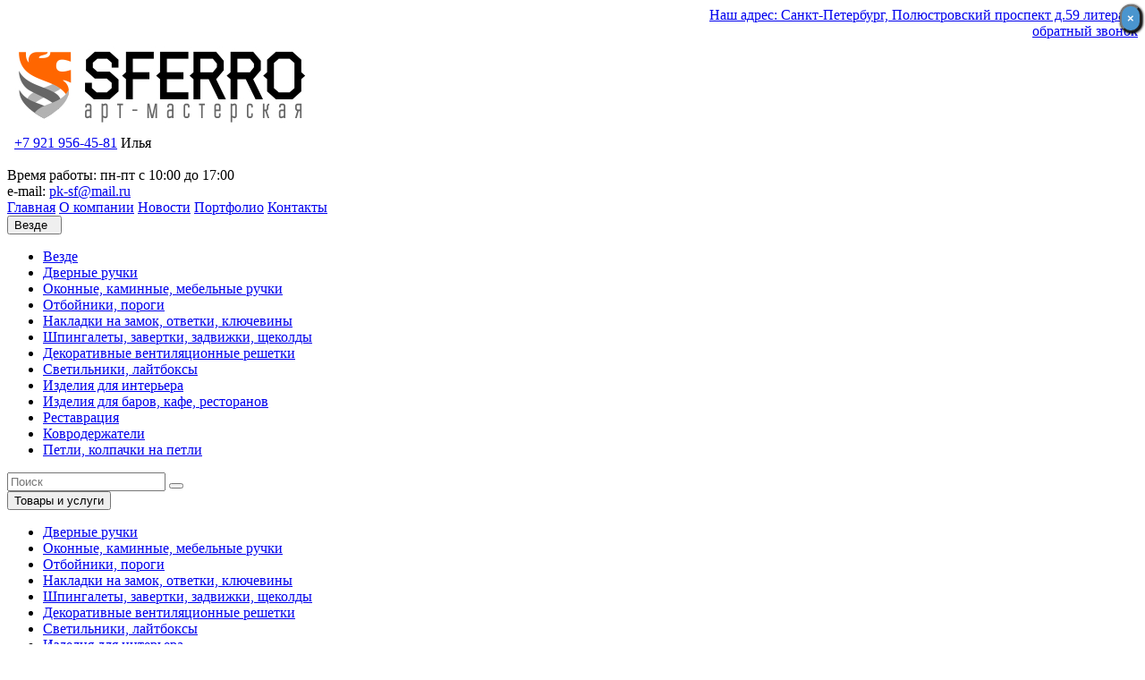

--- FILE ---
content_type: text/html; charset=utf-8
request_url: https://pk-sf.ru/dekorativnye?product_id=150
body_size: 10444
content:
<!DOCTYPE html>
<!--[if IE]><![endif]-->
<!--[if IE 8 ]><html dir="ltr" lang="ru" class="ie8"><![endif]-->
<!--[if IE 9 ]><html dir="ltr" lang="ru" class="ie9"><![endif]-->
<!--[if (gt IE 9)|!(IE)]><!-->
<html dir="ltr" lang="ru">
<!--<![endif]-->
<head>
<meta charset="UTF-8" />
<meta name="viewport" content="width=device-width, initial-scale=1">
<meta http-equiv="X-UA-Compatible" content="IE=edge">
<title>Решетка декоративная &quot;Толстый крестик&quot;</title>
<base href="https://pk-sf.ru/" />
<meta name="description" content="Решетка декоративная &quot;Толстый крестик&quot;" />
<meta name="keywords" content= "Решетка декоративная &quot;Толстый крестик&quot;" />
<script src="catalog/view/javascript/jquery/jquery-2.1.1.min.js" type="text/javascript"></script>
<script src="catalog/view/theme/coloring/assets/bootstrap/js/bootstrap.min.js" type="text/javascript"></script>
<link href="catalog/view/theme/coloring/assets/bootstrap/css/bootstrap.min.css" rel="stylesheet" media="screen" />
<link href="catalog/view/theme/coloring/assets/font-awesome-4.4.0/css/font-awesome.min.css" rel="stylesheet" >
<link href="catalog/view/theme/coloring/stylesheet/stylesheet.css" rel="stylesheet">
<link href="catalog/view/javascript/jquery/magnific/magnific-popup.css" type="text/css" rel="stylesheet" media="screen" />
<link href="catalog/view/javascript/jquery/datetimepicker/bootstrap-datetimepicker.min.css" type="text/css" rel="stylesheet" media="screen" />
<link href="catalog/view/theme/coloring/assets/owl-carousel/owl.carousel.css" type="text/css" rel="stylesheet" media="screen" />
<link href="catalog/view/theme/coloring/assets/owl-carousel/owl.theme.css" type="text/css" rel="stylesheet" media="screen" />
<link href="catalog/view/theme/coloring/assets/share/social-likes_birman.css" type="text/css" rel="stylesheet" media="screen" />
<link href="https://pk-sf.ru/index.php?route=product/product&amp;product_id=150" rel="canonical" />
<link href="https://pk-sf.ru/image/catalog/favicon.png" rel="icon" />
<script src="catalog/view/theme/coloring/assets/jquery.dotdotdot.min.js" type="text/javascript"></script>
<script src="catalog/view/theme/coloring/assets/common.js" type="text/javascript"></script>
<script src="catalog/view/javascript/jquery/magnific/jquery.magnific-popup.min.js" type="text/javascript"></script>
<script src="catalog/view/javascript/jquery/datetimepicker/moment.js" type="text/javascript"></script>
<script src="catalog/view/javascript/jquery/datetimepicker/bootstrap-datetimepicker.min.js" type="text/javascript"></script>
<script src="catalog/view/theme/coloring/assets/owl-carousel/owl.carousel.min.js" type="text/javascript"></script>
<script src="catalog/view/theme/coloring/assets/share/social-likes.min.js" type="text/javascript"></script>
<script type="text/javascript" src="//vk.com/js/api/openapi.js?125"></script>
<script type="text/javascript">
$( document ).ready(function() {
var url = window.location.href;
    $('#header-menu a[href="'+ url +'"]').addClass('active');
    
});
</script>

<style>
#header-menu a.active {
background: #2BC3F0;
}
</style>







					<script src="catalog/view/javascript/buyoneclick.js" type="text/javascript"></script>
											<script src="catalog/view/javascript/jquery.mask.min.js" type="text/javascript"></script>
						<script>
							$(document).ready(function(){
								$('#order_popup_phone').mask('+7(000)000-00-00');
							});
						</script>
																
						
<script>
							function clickAnalytic(){
																	yaCounter47954057.reachGoal('F1');
																								return true;
							}
						</script>
										<link href="catalog/view/theme/default/stylesheet/buyoneclick.css" rel="stylesheet">					<style>
						#order .input-group.has-error input, #order .form-group.has-error textarea {
						   background: #ff6666;
						   color:#fff;
						}
						#order .checkbox {
							padding: 0.25em 0.5em;
							border: 1px solid transparent;
						}
						#order .checkbox label {
							color:#ff9999;
						}
						#order .checkbox label a {
							color: #ff9999;
							border-bottom: 1px dotted #ff9999;
						}

						#order .checkbox.has-error {
							border: 1px solid #cc0000;
							border-radius: 0.25em;
						}
						#order .checkbox.has-error label {
							color:#ff9999;
						}						
						@media (max-width: 767px) {
							#additional_field {
								margin-bottom:1em;
							}
						}
						
						
.modalDialog {
	position: fixed;
	font-family: Arial, Helvetica, sans-serif;
	top: 0;
	right: 0;
	bottom: 0;
	left: 0;
	background: rgba(0,0,0,0.8);
	z-index: 2000;
	-webkit-transition: opacity 400ms ease-in;
	-moz-transition: opacity 400ms ease-in;
	transition: opacity 400ms ease-in;
	display: none;
	pointer-events: none;
}
						
				.modalDialog:target {
	display: block;
	pointer-events: auto;
}

.modalDialog > div {
	    width: 400px;
    position: relative;
    margin: 10% auto;
    padding: 5px 20px 13px 20px;
    border-radius: 10px;
    background: #fff;
    background: -moz-linear-gradient(#fff, #999);
    /* background: -webkit-linear-gradient(#fff, #999); */
    background: -o-linear-gradient(#fff, #999);
    color: black;
}		
	.close {
	    background: #4A95CE;
	color: #FFFFFF;
	line-height: 25px;
	position: absolute;
	right: 4px;
	text-align: center;
	top: 5px;
	width: 24px;
	text-decoration: none;
	font-weight: bold;
	-webkit-border-radius: 12px;
	-moz-border-radius: 12px;
	border-radius: 12px;
	-moz-box-shadow: 1px 1px 3px #000;
	-webkit-box-shadow: 1px 1px 3px #000;
	box-shadow: 1px 1px 3px #000;
}

.close:hover { background: #00d9ff; }	





#submit {
font-family: sans-serif;
color: #ffffff;
font-size: 18px;
    padding: 6px;
    padding-left: 30px;
    padding-right: 30px;
text-decoration: none;
box-shadow: 0px 1px 3px #666666;
-webkit-box-shadow: 0px 1px 3px #666666;
-moz-box-shadow: 0px 1px 3px #666666;
text-shadow: 1px 1px 3px #666666;
background: -webkit-gradient(linear, 0 0, 0 100%, from(#ce1515), to(#8b0d0d));
background: -moz-linear-gradient(top, #ce1515, #8b0d0d);
}
 
#submit:hover {
 background: -webkit-gradient(linear, 0 0, 0 100%, from(#8b0d0d), to(#ce1515));
 background: -moz-linear-gradient(top, #8b0d0d, #ce1515)
}
#respond input[type=text], textarea {
 -webkit-transition: all 0.30s ease-in-out;
 -moz-transition: all 0.30s ease-in-out;
 -ms-transition: all 0.30s ease-in-out;
 -o-transition: all 0.30s ease-in-out;
 outline: none;
 padding: 3px 0px 3px 3px;
 margin: 5px 1px 3px 0px;
 border: 1px solid #DDDDDD;
}
#respond input[type=text]:focus, textarea:focus {
 box-shadow: 0 0 5px rgba(81, 203, 238, 1);
 margin: 5px 1px 3px 0px;
 border: 1px solid rgba(81, 203, 238, 1);
}


	.row.text-center {
    text-align: right;
}			
					</style>
				






				
		
				
				
				
				
				
				



									<script src="catalog/view/javascript/buyoneclick.js" type="text/javascript"></script>
											<script src="catalog/view/javascript/jquery.mask.min.js" type="text/javascript"></script>
						<script>
							$(document).ready(function(){
								$('#order_popup_phone').mask('+7(000)000-00-00');
							});
						</script>
																<script>
							function clickAnalytic(){
																	yaCounter47954057.reachGoal('F1');
																								return true;
							}
						</script>
										<link href="catalog/view/theme/default/stylesheet/buyoneclick.css" rel="stylesheet">					<style>
						#order .input-group.has-error input, #order .form-group.has-error textarea {
						   background: #ff6666;
						   color:#fff;
						}
						#order .checkbox {
							padding: 0.25em 0.5em;
							border: 1px solid transparent;
						}
						#order .checkbox label {
							color:#ff9999;
						}
						#order .checkbox label a {
							color: #ff9999;
							border-bottom: 1px dotted #ff9999;
						}

						#order .checkbox.has-error {
							border: 1px solid #cc0000;
							border-radius: 0.25em;
						}
						#order .checkbox.has-error label {
							color:#ff9999;
						}						
						@media (max-width: 767px) {
							#additional_field {
								margin-bottom:1em;
							}
						}
					</style>
				            
</head>
<body class="product-product-150">
<header>
	<div id="top">
		<div class="container text-center text-right-md" >
        
        <div class="row text-center">
        
		<div class="col-sm-4 col-md-3">
				<div class="btn-group">
					<a id="top-add">
						 
																	</a>
				</div>
			</div>
		
		<div class="col-sm-4 col-md-6">
				<div class="btn-group">
					<a href="https://pk-sf.ru/index.php?route=information/information&information_id=5" id="top-add" >
						Наш адрес: Санкт-Петербург, Полюстровский проспект д.59 литера Я  
																	</a>
				</div>
			</div>
			
			 <div class="col-sm-4 col-md-3">
				<div class="btn">
					<a href="#openModal">
					

					
						обратный звонок 
																	</a>
					
					<div id="openModal" class="modalDialog">

    <div>

        <a href="#close" title="Закрыть" class="close">X</a>

        <h2>Обратный звонок</h2>
<form name="MyForm" action="mail.php" method="post" onsubmit="yaCounter47954057.reachGoal ('F2'); return true;">
<p><input class="input" name="name" type="text" placeholder="  Ваше имя*"  required="" style="width:75%;color: black;"></p>
 
<p><input class="input" name="phone" type="text" placeholder="  Ваш телефон*" required="" style="width:75%;color: black;"> </p>
 

													<label>
														<input id="checkbox_agree" type="checkbox" name="order_popup_agree" required value="1"> Я прочитал и согласен с<br><a href="https://pk-sf.ru/index.php?route=information/information/agree&amp;information_id=10" class="agree" style="
    color: black;
"><b>Политикой конфиденциальности</b></a>
													</label>
												
<p><input id="submit" value="Отправить" type="submit" /></p>
</form>

    </div>

</div>

					
					
				</div>
			</div>
			
			
            </div>
            
					</div>
	</div>
  <div class="container">
    <div class="row logo-line">
      <div class="col-sm-12 col-md-3">
        <div id="logo">
          						<a href="https://pk-sf.ru"><img src="https://pk-sf.ru/image/catalog/sferro.png" title="Арт-мастерская С-Ферро" alt="Арт-мастерская С-Ферро" class="img-responsive" /></a>
          				</div>
      </div>
	   
			<div class="col-sm-12 col-md-3 text-center text-left-md">
				
				
				
				<div id="phone">
					<div class="phone">
						<span class="main-phone">
							<i class="glyphicon glyphicon-phone-alt icon"></i>&nbsp;
							 <a href="tel:+79219564581"/>+7 921 956-45-81</a> Илья													</span>
											</div>
					<br>
					<span class="hint">Время работы: пн-пт с 10:00 до 17:00<br> e-mail: <a href="mailto:pk-sf@mail.ru">pk-sf@mail.ru</a></span>
				</div>
				
				
				
				
				
				
				
				
			</div>
			<div class="col-sm-12 col-md-6 text-center text-right-md">
				<div id="header-menu">
												<a class="btn" href="https://pk-sf.ru"><span>Главная</span></a>
								<a class="btn" href="https://pk-sf.ru/index.php?route=information/information&amp;information_id=4"><span>О компании</span></a>
								<a class="btn" href="https://pk-sf.ru/index.php?route=information/news"><span>Новости</span></a>
								<a class="btn" href="https://pk-sf.ru/index.php?route=gallery/gallery"><span>Портфолио</span></a>
								<a class="btn" href="https://pk-sf.ru/index.php?route=information/information&amp;information_id=5"><span>Контакты</span></a>
												</div>
			</div>
    </div>
  </div>
	<div class="container">
		<div class="row menu-line">
			<div class="col-sm-12 col-md-9 col-md-push-3 search-box"><div id="search" class="input-group">	
	<span class="input-group-btn categories">
    <button id="change_category" type="button" class="btn dropdown-toggle" data-toggle="dropdown">
						<span class="category-name">Везде&nbsp;</span>&nbsp;<span class="fa fa fa-angle-down caretalt"></span></span>
		</button>
    <ul class="dropdown-menu">
			<li><a href="#" onclick="return false;" id="0">Везде</a></li>
						<li><a href="#" onclick="return false;" id="57">Дверные ручки</a></li>
						<li><a href="#" onclick="return false;" id="17">Оконные, каминные, мебельные ручки</a></li>
						<li><a href="#" onclick="return false;" id="60">Отбойники, пороги</a></li>
						<li><a href="#" onclick="return false;" id="61">Накладки на замок, ответки, ключевины</a></li>
						<li><a href="#" onclick="return false;" id="62">Шпингалеты, завертки, задвижки, щеколды</a></li>
						<li><a href="#" onclick="return false;" id="63">Декоративные вентиляционные решетки</a></li>
						<li><a href="#" onclick="return false;" id="64">Светильники, лайтбоксы</a></li>
						<li><a href="#" onclick="return false;" id="65">Изделия для интерьера</a></li>
						<li><a href="#" onclick="return false;" id="66">Изделия для баров, кафе, ресторанов</a></li>
						<li><a href="#" onclick="return false;" id="67">Реставрация</a></li>
						<li><a href="#" onclick="return false;" id="68">Ковродержатели</a></li>
						<li><a href="#" onclick="return false;" id="69">Петли, колпачки на петли</a></li>
					</ul>
		<input id="selected_category" type="hidden" name="category_id" value="0" />
  </span>
  <input type="text" name="search" value="" placeholder="Поиск" class="form-control" />
  <span class="input-group-btn">
    <button type="button" class="btn" id="search-button">
			<i class="glyphicon glyphicon-search"></i>
		</button>
  </span>
</div>
<script type="text/javascript">
$('#search a').click(function(){
	$("#selected_category").val($(this).attr('id'));
	$('#change_category').html('<span class="category-name">' + $(this).html() + '&nbsp;</span>&nbsp;<span class="fa fa fa-angle-down caretalt"></span>');
});
</script>
</div>
			<!--<div class="col-sm-6 col-sm-push-6 col-md-2 col-md-push-3 cart-box"><div id="cart" class="btn-group btn-block">
  <button type="button" data-toggle="dropdown" data-loading-text="Загрузка..." class="btn btn-block dropdown-toggle">
		<i class="fa fa-angle-down caretalt"></i>
		<span id="cart-total"><div class="products"><b>0</b> товаров, </div><div class="prices">на <b>по запросу</b></div></span>
		
	</button>
  <ul class="dropdown-menu pull-right">
        <li>
      <p class="text-center">Ваша корзина пуста!</p>
    </li>
      </ul>
</div>
</div>-->
			<div class="col-sm-6 col-sm-pull-6 col-md-3 col-md-pull-9 menu-box">
								<nav id="menu" class="btn-group btn-block">
					<button type="button" class="btn btn-danger btn-block dropdown-toggle" data-toggle="dropdown">
						<i class="fa fa-bars"></i>
						Товары и услуги					</button>
					<ul id="menu-list" class="dropdown-menu">
																		<li><a href="https://pk-sf.ru/dvernye-ruchki">Дверные ручки</a></li>
																								<li><a href="https://pk-sf.ru/okonnye-ruchki">Оконные, каминные, мебельные ручки</a></li>
																								<li><a href="https://pk-sf.ru/otbojniki-porogi">Отбойники, пороги</a></li>
																								<li><a href="https://pk-sf.ru/kolpachki-na-petli-nakladki-otvetki-klyucheviny">Накладки на замок, ответки, ключевины</a></li>
																								<li><a href="https://pk-sf.ru/shpingalety-zavertki-zadvizhki-schekoldy">Шпингалеты, завертки, задвижки, щеколды</a></li>
																								<li><a href="https://pk-sf.ru/dekorativnye">Декоративные вентиляционные решетки</a></li>
																								<li><a href="https://pk-sf.ru/svetilniki-lajtboksy">Светильники, лайтбоксы</a></li>
																								<li><a href="https://pk-sf.ru/izdeliya-dlya-interera">Изделия для интерьера</a></li>
																								<li><a href="https://pk-sf.ru/izdeliya-dlya-barov">Изделия для баров, кафе, ресторанов</a></li>
																								<li><a href="https://pk-sf.ru/restavratsiya">Реставрация</a></li>
																								<li><a href="https://pk-sf.ru/kovroderzhateli">Ковродержатели</a></li>
																								<li><a href="https://pk-sf.ru/petli">Петли, колпачки на петли</a></li>
																							</ul>
									</nav>
							</div>
		</div>
	</div>
</header>
<div class="content-wrapper"><div class="container" itemscope itemtype="http://schema.org/Product">
	<div style="display: none;" class="well well-sm">
    		<div class="inline-info">
			<b>Код товара:</b> <span itemprop="model">ДВР-3</span>
		</div>
    				<div class="inline-info-right">
			
			<a href="" onclick="$('a[href=\'#tab-review\']').trigger('click');  $('html, body').animate({ scrollTop: $('a[href=\'#tab-review\']').offset().top - 5}, 250); return false;">0 отзывов</a>
		</div>
			</div>
	
	
  <div class="row">
	<div id="column-left" class="col-sm-4 col-md-3">
	<div class="visible-xs col-show-button">
		<a class="btn btn-default btn-block " id="show-modules-col-left"><i class="fa fa-eye show-icon"></i><i class="fa fa-eye-slash hid-icon"></i> </a>
	</div>
	<div id="col-left-modules" class="hid-col-left">
				<div class="list-group">
      <a href="https://pk-sf.ru/dvernye-ruchki" class="list-group-item">Дверные ручки (50)</a>
        <a href="https://pk-sf.ru/okonnye-ruchki" class="list-group-item">Оконные, каминные, мебельные ручки (28)</a>
        <a href="https://pk-sf.ru/otbojniki-porogi" class="list-group-item">Отбойники, пороги (6)</a>
        <a href="https://pk-sf.ru/kolpachki-na-petli-nakladki-otvetki-klyucheviny" class="list-group-item">Накладки на замок, ответки, ключевины (5)</a>
        <a href="https://pk-sf.ru/shpingalety-zavertki-zadvizhki-schekoldy" class="list-group-item">Шпингалеты, завертки, задвижки, щеколды (21)</a>
        <a href="https://pk-sf.ru/dekorativnye" class="list-group-item active">Декоративные вентиляционные решетки (22)</a>
          <a href="https://pk-sf.ru/svetilniki-lajtboksy" class="list-group-item">Светильники, лайтбоксы (19)</a>
        <a href="https://pk-sf.ru/izdeliya-dlya-interera" class="list-group-item">Изделия для интерьера (46)</a>
        <a href="https://pk-sf.ru/izdeliya-dlya-barov" class="list-group-item">Изделия для баров, кафе, ресторанов (35)</a>
        <a href="https://pk-sf.ru/restavratsiya" class="list-group-item">Реставрация (1)</a>
        <a href="https://pk-sf.ru/kovroderzhateli" class="list-group-item">Ковродержатели (10)</a>
        <a href="https://pk-sf.ru/petli" class="list-group-item">Петли, колпачки на петли (25)</a>
    </div>
			</div>
</div>
<script>
	$('#show-modules-col-left').click(function () {
		$('#col-left-modules').toggleClass('show');
		$(this).toggleClass('open');
	});
</script>
                <div id="content" class="col-sm-9">
					<div class="row">
<ul class="breadcrumb" prefix:v="http://rdf.data-vocabulary.org/#">
				    						<li ><a href="https://pk-sf.ru/index.php?route=common/home" ><i class="fa fa-home"></i></a></li>
		    						<li typeof="v:Breadcrumb"><a href="https://pk-sf.ru/dekorativnye" rel="v:url" property="v:title">Декоративные вентиляционные решетки</a></li>
		    						<li class="active">Решетка декоративная &quot;Толстый крестик&quot;</li>
		    </ul>
	<h1 itemprop="name">Решетка декоративная &quot;Толстый крестик&quot;</h1>
        <div class="col-lg-12 col-md-8 col-sm-7">
					<div class="row">

																							
					
						<div class="col-lg-4">
												<div class="thumbnails">
														<a class="main-image" href="https://pk-sf.ru/image/cache/catalog/dec-reshotki/dec-reshotki (6)-1000x1000.jpg" title="Решетка декоративная &quot;Толстый крестик&quot;">
								<img itemprop="image" src="https://pk-sf.ru/image/cache/catalog/dec-reshotki/dec-reshotki (6)-228x228.jpg" title="Решетка декоративная &quot;Толстый крестик&quot;" alt="Решетка декоративная &quot;Толстый крестик&quot;" class="img-responsive center-block" />
							</a>
														
														<div class="images-additional">
																	<a class="thumbnail" href="https://pk-sf.ru/image/cache/catalog/dec-reshotki/dec-reshotki (6)-1000x1000.jpg" title="Решетка декоративная &quot;Толстый крестик&quot;">
										<img src="https://pk-sf.ru/image/cache/catalog/dec-reshotki/dec-reshotki (6)-74x74.jpg" title="Решетка декоративная &quot;Толстый крестик&quot;" alt="Решетка декоративная &quot;Толстый крестик&quot;" />
									</a>
																									<a class="thumbnail" href="https://pk-sf.ru/image/cache/catalog/dec-reshotki/dec-reshotki (2)-1000x1000.jpg" title="Решетка декоративная &quot;Толстый крестик&quot;">
										<img src="https://pk-sf.ru/image/cache/catalog/dec-reshotki/dec-reshotki (2)-74x74.jpg" title="Решетка декоративная &quot;Толстый крестик&quot;" alt="Решетка декоративная &quot;Толстый крестик&quot;" />
									</a>
															</div>
													</div>
												</div>
						
						
						
												
						<div class="col-md-8 hidden-sm hidden-xs">
														
																																			
															<h5><strong>Характеристики:</strong></h5>
								
																											<div style="overflow: auto; position: relative;">
										
											<div style="position: absolute; bottom: 1px; left: 0; width: 60%; height: 0; border-bottom: 0px dotted #aaa;"></div>
											
											<div style="width: 35%; float: left;"><span style="background: #fff; position: relative; padding: 0 5px 0 0;">материал</span></div>
											<div style="width: 65%; float: left; padding: 0 3px 0 0;"><span style="position: relative; padding: 0 0 0 5px;">Латунь</span></div>
											
										</div>
																																		
								
														
																					
															<h5><strong>Поверхность:</strong></h5>
								
																											<div style="overflow: auto; position: relative;">
										
											<div style="position: absolute; bottom: 1px; left: 0; width: 60%; height: 0; border-bottom: 0px dotted #aaa;"></div>
											
											<div style="width: 35%; float: left;"><span style="background: #fff; position: relative; padding: 0 5px 0 0;">матовая (шлифованная)</span></div>
											<div style="width: 65%; float: left; padding: 0 3px 0 0;"><span style="position: relative; padding: 0 0 0 5px;">Базовая</span></div>
											
										</div>
																																													<div style="overflow: auto; position: relative;">
										
											<div style="position: absolute; bottom: 1px; left: 0; width: 60%; height: 0; border-bottom: 0px dotted #aaa;"></div>
											
											<div style="width: 35%; float: left;"><span style="background: #fff; position: relative; padding: 0 5px 0 0;">глянцевая (полированная)</span></div>
											<div style="width: 65%; float: left; padding: 0 3px 0 0;"><span style="position: relative; padding: 0 0 0 5px;">+ 15% к стоимости</span></div>
											
										</div>
																																													<div style="overflow: auto; position: relative;">
										
											<div style="position: absolute; bottom: 1px; left: 0; width: 60%; height: 0; border-bottom: 0px dotted #aaa;"></div>
											
											<div style="width: 35%; float: left;"><span style="background: #fff; position: relative; padding: 0 5px 0 0;">патина (состаренная)</span></div>
											<div style="width: 65%; float: left; padding: 0 3px 0 0;"><span style="position: relative; padding: 0 0 0 5px;">+ 15% к стоимости</span></div>
											
										</div>
																																		
								
														
																					
															<h5><strong>Наличие:</strong></h5>
								
																											<div style="overflow: auto; position: relative;">
										
											<div style="position: absolute; bottom: 1px; left: 0; width: 60%; height: 0; border-bottom: 0px dotted #aaa;"></div>
											
											<div style="width: 35%; float: left;"><span style="background: #fff; position: relative; padding: 0 5px 0 0;">Под заказ</span></div>
											<div style="width: 65%; float: left; padding: 0 3px 0 0;"><span style="position: relative; padding: 0 0 0 5px;">5-10 дней</span></div>
											
										</div>
																																		
								
														
																					<!-- <p>...</p>
							<p><button class="btn btn-sm btn-default" onclick="$('a[href=\'#tab-specification\']').trigger('click'); $('html, body').animate({ scrollTop: $('a[href=\'#tab-specification\']').offset().top - 2}, 250); return false;">Все характеристики</button></p> //-->
														<br>
														
														
						</div>
						
						
											</div>
					
				
        </div>


        <div class="col-lg-5 col-md-4 col-sm-5 text-center" id="product">
          <div class="panel panel-default">
						<div class="panel-body">

												<div class="price" itemprop = "offers" itemscope itemtype = "http://schema.org/Offer">
							<meta itemprop="priceCurrency" content="RUB" />
														<meta itemprop="price" content="" />
							<h2>
								Цена: <span >по запросу</span>
								
								
					
					
								
								
																							</h2>
							
							
							
							<h2>
							
													<li id="in_stock" style="display:none;">1</li>
										
					
					
					
											<br />
													<button type="button" data-loading-text="Загрузка..." class="btn btn-primary btn-lg btn-block order"  onClick="clickAnalytic(); return true;"  data-toggle="modal" data-target="#order" data-product="Решетка декоративная &quot;Толстый крестик&quot;">Заказать</button>
																		</h2>
							
							
							
							
							
							
							
							
							
							
							
							
							
							
							
						</div>
												
						
						
						
															
					
         
				 
          <div class="options">
                                    
            
          </div>
					<div class="addcart">
					
					
					<div class="row">
						<div class="col-lg-7  col-md-8 col-sm-12">
												</div>	
            </div>

				 </div>

					</div>
					</div>
        </div>
				
				<div class="col-sm-12">
						
					
          <ul class="nav nav-tabs product-tabs">
            <li class="active"><a href="#tab-description" data-toggle="tab"><i class="fa fa-file-text-o"></i><span class="hidden-xs">&nbsp;&nbsp;Описание</span></a></li>
                        <li><a href="#tab-specification" data-toggle="tab"><i class="fa fa-list"></i><span class="hidden-xs">&nbsp;&nbsp;Характеристики</span></a></li>
                                    <li style="display: none;"><a href="#tab-review" data-toggle="tab"><i class="fa fa-comment-o"></i><span class="hidden-xs">&nbsp;&nbsp;Отзывы (0)</span></a></li>
                      </ul>
					
          <div class="tab-content">
            <div class="tab-pane active red-links" id="tab-description" itemprop="description">
							<p>Возможно изготовление по эскизу и дизайну заказчика. Возможно применения таких материалов как латунь, нержавеющая сталь, с применением иных материалов на выбор заказчика.<br></p>						</div>
                        <div class="tab-pane" id="tab-specification">
              <table class="table table-bordered">
                                <thead>
                  <tr>
                    <td colspan="2"><strong>Характеристики:</strong></td>
                  </tr>
                </thead>
                <tbody>
                                    <tr>
                    <td>материал</td>
                    <td>Латунь</td>
                  </tr>
                                  </tbody>
                                <thead>
                  <tr>
                    <td colspan="2"><strong>Поверхность:</strong></td>
                  </tr>
                </thead>
                <tbody>
                                    <tr>
                    <td>матовая (шлифованная)</td>
                    <td>Базовая</td>
                  </tr>
                                    <tr>
                    <td>глянцевая (полированная)</td>
                    <td>+ 15% к стоимости</td>
                  </tr>
                                    <tr>
                    <td>патина (состаренная)</td>
                    <td>+ 15% к стоимости</td>
                  </tr>
                                  </tbody>
                                <thead>
                  <tr>
                    <td colspan="2"><strong>Наличие:</strong></td>
                  </tr>
                </thead>
                <tbody>
                                    <tr>
                    <td>Под заказ</td>
                    <td>5-10 дней</td>
                  </tr>
                                  </tbody>
                              </table>
            </div>
            						
						
						
						
						
						
						
                        <div class="tab-pane" id="tab-review">
              
																<a class="btn btn-default" data-toggle="collapse" data-parent="#accordion" href="#collapseOne"><i class="fa fa-pencil"></i>&nbsp;&nbsp;Написать отзыв</a>
								<br><br>
								<div id="collapseOne" class="panel-collapse collapse">
									<div class="well riview-helper">
										<form class="form-horizontal">
											<div class="form-group required">
												<label class="col-sm-2 control-label" for="input-name">Ваше имя:</label>
												<div class="col-sm-10">
													<input type="text" name="name" value="" id="input-name" class="form-control" />
												</div>
											</div>
											<div class="form-group required">
												<label class="col-sm-2 control-label" for="input-review">Ваш отзыв</label>
												<div class="col-sm-10">
													<textarea name="text" rows="5" id="input-review" class="form-control"></textarea>
												</div>
											</div>
											<!-- <div class="form-group">
												<div class="col-sm-10 col-sm-offset-2">
													<span class="text-danger">Внимание:</span> HTML не переведен!												</div>
											</div> -->
											<div class="form-group required">
												<label class="col-sm-2 control-label">Рейтинг</label>
												<div class="col-sm-10">
													<div class="prod-rat">
														<input id="rat1" type="radio" name="rating" value="1" /><label class="rat-star" for="rat1"><i class="fa fa-star"></i></label>
														<input id="rat2" type="radio" name="rating" value="2" /><label class="rat-star" for="rat2"><i class="fa fa-star"></i></label>
														<input id="rat3" type="radio" name="rating" value="3" /><label class="rat-star" for="rat3"><i class="fa fa-star"></i></label>
														<input id="rat4" type="radio" name="rating" value="4" /><label class="rat-star" for="rat4"><i class="fa fa-star"></i></label>
														<input id="rat5" type="radio" name="rating" value="5" /><label class="rat-star" for="rat5"><i class="fa fa-star"></i></label>
													</div>
													<script>
														$('.rat-star').hover(function () {
															$(this).prevAll('.rat-star').addClass('active');
															$(this).addClass('active');
														},function () {
															$(this).prevAll('.rat-star').removeClass('active');
															$(this).removeClass('active');
														});
														
														$('.rat-star').click(function(){
															$('.rat-star').each(function(){
																$(this).removeClass('checked');
																$(this).prevAll('.rat-star').removeClass('checked');
															});
															
															$(this).addClass('checked');
															$(this).prevAll('.rat-star').addClass('checked');
														});
														
													</script>
												</div>
											</div>
											
																								
													
											<div class="form-group" style="margin-bottom: 0;">
												<div class="col-sm-10 col-sm-offset-2">
													<button type="button" id="button-review" data-loading-text="Загрузка..." class="btn btn-primary">Продолжить</button>
												</div>
											</div>

												
												
										</form>
									</div>
								</div>
																<div id="review"></div>
							
						</div>
						
            </div>
            
          </div>
				</div>

      </div>

			<div class="col-sm-12">
											</div>
			
			</div>
    
			
	</div>


<script type="text/javascript">
$('select[name=\'recurring_id\'], input[name="quantity"]').change(function(){
	$.ajax({
		url: 'index.php?route=product/product/getRecurringDescription',
		type: 'post',
		data: $('input[name=\'product_id\'], input[name=\'quantity\'], select[name=\'recurring_id\']'),
		dataType: 'json',
		beforeSend: function() {
			$('#recurring-description').html('');
		},
		success: function(json) {
			$('.text-danger').remove();
			
			if (json['success']) {
				$('#recurring-description').html(json['success']);
			}
		}
	});
});

$('#button-cart').on('click', function() {
	$.ajax({
		url: 'index.php?route=checkout/cart/add',
		type: 'post',
		data: $('#product input[type=\'text\'], #product input[type=\'hidden\'], #product input[type=\'radio\']:checked, #product input[type=\'checkbox\']:checked, #product select, #product textarea'),
		dataType: 'json',
		beforeSend: function() {
			$('#button-cart').button('loading');
		},
		complete: function() {
			$('#button-cart').button('reset');
		},
		success: function(json) {
			$('.text-danger').remove();
			$('.form-group').removeClass('has-error');

			if (json['error']) {
				if (json['error']['option']) {
					for (i in json['error']['option']) {
						var element = $('#input-option' + i.replace('_', '-'));
						
						if (element.parent().hasClass('input-group')) {
							element.parent().after('<div class="text-danger">' + json['error']['option'][i] + '</div>');
						} else {
							element.after('<div class="text-danger">' + json['error']['option'][i] + '</div>');
						}
					}
				}
				
				if (json['error']['recurring']) {
					$('select[name=\'recurring_id\']').after('<div class="text-danger">' + json['error']['recurring'] + '</div>');
				}
				
				// Highlight any found errors
				$('.text-danger').parent().addClass('has-error');
			}
			
			if (json['success']) {
				html  = '<div id="modal-cart" class="modal fade">';
					html += '  <div class="modal-dialog">';
					html += '    <div class="modal-content">';
					html += '      <div class="modal-body alert-success"><i class="fa fa-check-circle"></i> ' + json['success'] + '<button type="button" class="close" data-dismiss="modal" aria-hidden="true">&times;</button></div>';
					html += '    </div>';
					html += '  </div>';
					html += '</div>';

					$('body').append(html);

					$('#modal-cart').modal('show');
				
				$('#cart-total').html(json['total']);
				
				
				$('#cart > ul').load('index.php?route=common/cart/info ul li');
			}
		},
        error: function(xhr, ajaxOptions, thrownError) {
            alert(thrownError + "\r\n" + xhr.statusText + "\r\n" + xhr.responseText);
        }
	});
});

$('.date').datetimepicker({
	pickTime: false
});

$('.datetime').datetimepicker({
	pickDate: true,
	pickTime: true
});

$('.time').datetimepicker({
	pickDate: false
});

$('button[id^=\'button-upload\']').on('click', function() {
	var node = this;
	
	$('#form-upload').remove();
	
	$('body').prepend('<form enctype="multipart/form-data" id="form-upload" style="display: none;"><input type="file" name="file" /></form>');
	
	$('#form-upload input[name=\'file\']').trigger('click');
	
	timer = setInterval(function() {
		if ($('#form-upload input[name=\'file\']').val() != '') {
			clearInterval(timer);
			
			$.ajax({
				url: 'index.php?route=tool/upload',
				type: 'post',
				dataType: 'json',
				data: new FormData($('#form-upload')[0]),
				cache: false,
				contentType: false,
				processData: false,
				beforeSend: function() {
					$(node).button('loading');
				},
				complete: function() {
					$(node).button('reset');
				},
				success: function(json) {
					$('.text-danger').remove();
					
					if (json['error']) {
						$(node).parent().find('input').after('<div class="text-danger">' + json['error'] + '</div>');
					}
					
					if (json['success']) {
						alert(json['success']);
						
						$(node).parent().find('input').attr('value', json['code']);
					}
				},
				error: function(xhr, ajaxOptions, thrownError) {
					alert(thrownError + "\r\n" + xhr.statusText + "\r\n" + xhr.responseText);
				}
			});
		}
	}, 500);
});

$('#review').delegate('.pagination a', 'click', function(e) {
  e.preventDefault();

    $('#review').fadeOut('slow');

    $('#review').load(this.href);

    $('#review').fadeIn('slow');
});

$('#review').load('index.php?route=product/product/review&product_id=150');

$('#button-review').on('click', function() {
	$.ajax({
		url: 'index.php?route=product/product/write&product_id=150',
		type: 'post',
		dataType: 'json',
		data: 'name=' + encodeURIComponent($('input[name=\'name\']').val()) + '&text=' + encodeURIComponent($('textarea[name=\'text\']').val()) + '&rating=' + encodeURIComponent($('input[name=\'rating\']:checked').val() ? $('input[name=\'rating\']:checked').val() : '') + '&captcha=' + encodeURIComponent($('input[name=\'captcha\']').val()),
		beforeSend: function() {
			$('#button-review').button('loading');
		},
		complete: function() {
			$('#button-review').button('reset');
			$('#captcha').attr('src', 'index.php?route=tool/captcha#'+new Date().getTime());
			$('input[name=\'captcha\']').val('');
		},
		success: function(json) {
			$('.alert-success, .alert-danger').remove();
			
			if (json['error']) {
				$('.riview-helper').before('<div class="alert alert-danger"><i class="fa fa-exclamation-circle"></i> ' + json['error'] + '<button type="button" class="close" data-dismiss="alert" aria-hidden="true">&times;</button></div>');
			}
			
			if (json['success']) {
				$('.riview-helper').before('<div class="alert alert-success"><i class="fa fa-check-circle"></i> ' + json['success'] + '</div>').remove();
				
				$('input[name=\'name\']').val('');
				$('textarea[name=\'text\']').val('');
				$('input[name=\'rating\']:checked').prop('checked', false);
				$('input[name=\'captcha\']').val('');
			}
		}
	});
});

$(document).ready(function() {
	$('.thumbnails').magnificPopup({
		type:'image',
		delegate: 'a',
		gallery: {
			enabled:true
		}
	});
});

	$('.images-additional img').click(function(){
		$('.main-image img').attr('src',$(this).attr('src').replace('74x74','228x228'));
		$('.main-image').attr('href',$(this).parent().attr('href'));
		return false;
	});

		$('#related-products').owlCarousel({
			responsiveBaseWidth: '#related-products',
			itemsCustom: [[0, 1], [448, 2], [668, 3], [848, 4], [1000, 5]],
			theme: 'product-carousel',
			navigation: true,
			slideSpeed: 200,
			paginationSpeed: 300,
			autoPlay: false,
			stopOnHover: true,
			touchDrag: false,
			mouseDrag: false,
			navigationText: ['<i class="fa fa-chevron-left"></i>', '<i class="fa fa-chevron-right"></i>'],
			pagination: false,
		});

    $('.quantity-plus-minus #minus').click(function () {
        var $input = $('.quantity input[type="text"]');
        var count = parseInt($input.val()) - 1;
        count = count < 1 ? 1 : count;
        $input.val(count);
        $input.change();
        return false;
    });
    $('.quantity-plus-minus #plus').click(function () {
        var $input = $('.quantity input[type="text"]');
        $input.val(parseInt($input.val()) + 1);
        $input.change();
        return false;
        });
</script>








					<div id="order" class="modal fade">
						<div class="modal-dialog">
							<div class="modal-content">
								<form  method="post" action="send-order.php" >
									<fieldset>
								<div class="modal-header">
									<button class="close" type="button" data-dismiss="modal">×</button>
									<h2 class="modal-title">Заказ</h2>
								</div>
								<div class="modal-body">
																		<div id="additional_field" class="col-sm-5">
											<div class="thumbnail">
												<img src="https://pk-sf.ru/image/cache/catalog/dec-reshotki/dec-reshotki (6)-228x228.jpg" class="img-responsive" title="Решетка декоративная &quot;Толстый крестик&quot;" alt="Решетка декоративная &quot;Толстый крестик&quot;" />
											</div>
											<div class="price text-center">
																																					<h3>по запросу</h3>
																							</div>
										</div>
										<div class="col-sm-7">
																			<div style="display:none">
												<input id="order_admin_email" type="text" name="admin_email" value="pk-sf@mail.ru">
											</div>
											<div style="display:none">
												<input id="order_product" type="text" name="product">
											</div>
																							<div class="input-group has-warning">
													<span class="input-group-addon"><i class="fa fa-fw fa-user" aria-hidden="true"></i></span>
													<input id="order_popup_name" class="form-control required" type="text" name="name" placeholder="Имя">
												</div>
												<br />
																																		<div class="input-group has-warning">
													<span class="input-group-addon"><i class="fa fa-fw fa-phone-square" aria-hidden="true"></i></span>
													<input id="order_popup_phone" class="form-control required" type="tel" name="phone" placeholder="+7(000)000-00-00" data-pattern="true">
												</div>
												<br />
																																		<div class="input-group has-warning">
													<span class="input-group-addon"><i class="fa fa-fw fa-envelope" aria-hidden="true"></i></span>
													<input id="order_popup_email" class="form-control required" type="email" name="email" placeholder="E-mail">
												</div>
												<br />
																																		<div class="form-group has-warning">
													<textarea id="order_popup_message" class="form-control required" name="message" rows="3" placeholder="Сообщение" ></textarea>
												</div>
																																		<div class="checkbox">
													<label>
														<input id="checkbox_agree" type="checkbox" name="order_popup_agree" class="required" value="1"> Я прочитал(а) и согласен(на) с  <a href="https://pk-sf.ru/index.php?route=information/information/agree&amp;information_id=10" class="agree"><b>Политика конфиденциальности</b></a> 
													</label>
												</div>
																					</div>
										<div class="clearfix"></div>
								</div>
								<div class="modal-footer">
									<div class="col-sm-2 hidden-xs">
									</div>
									<div class="col-sm-8 col-xs-12">
										<button type="submit" class="btn btn-lg btn-block btn-default">Отправить</button>
									</div>
									<div class="col-sm-2 hidden-xs">
									</div>
								</div>
									</fieldset>
								</form>
							</div>
						</div>
					</div>
					<div id="success" class="modal fade">
						<div class="modal-dialog">
							<div class="modal-content">
								<div class="modal-body">
									<div class="text-center">"<h4>Спасибо за Ваш заказ!<br />Мы свяжемся с Вами в самое ближайшее время.</h4></div>
								</div>
							</div>
						</div>
					</div>
					<script>
						$(document).ready(function() {
							// console.log($("#in_stock").text());
							$(".btn.order").click(function(){
								var product_name = $(this).attr('data-product');
								var product_url = window.location.href;
								$("#order").find("h2.modal-title").text(product_name);
								$("#order").find('input[name="product"]').val("<a href='" + product_url + "'>" + product_name + "</a>");
								// console.log(product_name);
							});
						});
					</script>
				











									<div id="order" class="modal fade">
						<div class="modal-dialog">
							<div class="modal-content">
								<form id="order-form" action="send-order.php" role="form">
									<fieldset>
								<div class="modal-header">
									<button class="close" type="button" data-dismiss="modal">×</button>
									<h2 class="modal-title">Заказ</h2>
								</div>
								<div class="modal-body">
																		<div id="additional_field" class="col-sm-5">
											<div class="thumbnail">
												<img src="https://pk-sf.ru/image/cache/catalog/dec-reshotki/dec-reshotki (6)-228x228.jpg" class="img-responsive" title="Решетка декоративная &quot;Толстый крестик&quot;" alt="Решетка декоративная &quot;Толстый крестик&quot;" />
											</div>
											<div class="price text-center">
																																					<h3>по запросу</h3>
																							</div>
										</div>
										<div class="col-sm-7">
																			<div style="display:none">
												<input id="order_admin_email" type="text" name="admin_email" value="pk-sf@mail.ru">
											</div>
											<div style="display:none">
												<input id="order_product" type="text" name="product">
											</div>
																							<div class="input-group has-warning">
													<span class="input-group-addon"><i class="fa fa-fw fa-user" aria-hidden="true"></i></span>
													<input id="order_popup_name" class="form-control required" type="text" name="name" placeholder="Имя">
												</div>
												<br />
																																		<div class="input-group has-warning">
													<span class="input-group-addon"><i class="fa fa-fw fa-phone-square" aria-hidden="true"></i></span>
													<input id="order_popup_phone" class="form-control required" type="tel" name="phone" placeholder="+7(000)000-00-00" data-pattern="true">
												</div>
												<br />
																																		<div class="input-group has-warning">
													<span class="input-group-addon"><i class="fa fa-fw fa-envelope" aria-hidden="true"></i></span>
													<input id="order_popup_email" class="form-control required" type="email" name="email" placeholder="E-mail">
												</div>
												<br />
																																		<div class="form-group has-warning">
													<textarea id="order_popup_message" class="form-control required" name="message" rows="3" placeholder="Сообщение" ></textarea>
												</div>
																																		<div class="checkbox">
													<label>
														<input id="checkbox_agree" type="checkbox" name="order_popup_agree" class="required" value="1"> Я прочитал(а) и согласен(на) с  <a href="https://pk-sf.ru/index.php?route=information/information/agree&amp;information_id=10" class="agree"><b>Политика конфиденциальности</b></a> 
													</label>
												</div>
																					</div>
										<div class="clearfix"></div>
								</div>
								<div class="modal-footer">
									<div class="col-sm-2 hidden-xs">
									</div>
									<div class="col-sm-8 col-xs-12">
										<button type="submit" class="btn btn-lg btn-block btn-default">Отправить</button>
									</div>
									<div class="col-sm-2 hidden-xs">
									</div>
								</div>
									</fieldset>
								</form>
							</div>
						</div>
					</div>
					<div id="success" class="modal fade">
						<div class="modal-dialog">
							<div class="modal-content">
								<div class="modal-body">
									<div class="text-center">"<h4>Спасибо за Ваш заказ!<br />Мы свяжемся с Вами в самое ближайшее время.</h4></div>
								</div>
							</div>
						</div>
					</div>
					<script>
						$(document).ready(function() {
							// console.log($("#in_stock").text());
							$(".btn.order").click(function(){
								var product_name = $(this).attr('data-product');
								var product_url = window.location.href;
								$("#order").find("h2.modal-title").text(product_name);
								$("#order").find('input[name="product"]').val("<a href='" + product_url + "'>" + product_name + "</a>");
								// console.log(product_name);
							});
						});
					</script>
				            
</div>
<footer>
	
<!-- <div id="footer-map" >
<iframe src="https://yandex.ru/map-widget/v1/-/CBe8RBWo3B" width="100%" height="350" frameborder="0"></iframe>
</div> -->

  <div class="container">		
    <hr>
		<div class="row">
			<div class="col-sm-12 col-md-6" style="margin: 5px 0 15px 0">
				Арт-мастерская С-Ферро &copy; 2026.&nbsp;<br>Телефон: <a href="tel:+79219564581">+7 921 956-45-81</a>&nbsp;<br>E-Mail: <a href="mailto:pk-sf@mail.ru">pk-sf@mail.ru</a><br><a href="https://pk-sf.ru/pk.pdf" target="_blank" style="
    color: #4A95CE;
">Политика конфиденциальности</a>
				
				<div class="none" style="
    display: none;
">
				<!-- Rating@Mail.ru logo -->
<a href="http://top.mail.ru/jump?from=2700906">
<img src="//top-fwz1.mail.ru/counter?id=2700906;t=479;l=1" 
style="border:0;" height="31" width="88" alt="Рейтинг@Mail.ru" /></a>
<!-- //Rating@Mail.ru logo --></div>
			</div>
					</div>
		</div>
		<span id="scroll-top-button"><i class="fa fa-arrow-circle-up"></i></span>
  </div>
</footer>
 <!-- Rating@Mail.ru counter -->
<script type="text/javascript">
var _tmr = _tmr || [];
_tmr.push({id: "2700906", type: "pageView", start: (new Date()).getTime()});
(function (d, w, id) {
if (d.getElementById(id)) return;
var ts = d.createElement("script"); ts.type = "text/javascript"; ts.async = true; ts.id = id;
ts.src = (d.location.protocol == "https:" ? "https:" : "http:") + "//top-fwz1.mail.ru/js/code.js";
var f = function () {var s = d.getElementsByTagName("script")[0]; s.parentNode.insertBefore(ts, s);};
if (w.opera == "[object Opera]") { d.addEventListener("DOMContentLoaded", f, false); } else { f(); }
})(document, window, "topmailru-code");
</script><noscript><div style="position:absolute;left:-10000px;">
<img src="//top-fwz1.mail.ru/counter?id=2700906;js=na" style="border:0;" height="1" width="1" alt="Рейтинг@Mail.ru" />
</div></noscript> 
<!-- //Rating@Mail.ru counter -->
<!-- Yandex.Metrika counter -->
<script type="text/javascript" >
    (function (d, w, c) {
        (w[c] = w[c] || []).push(function() {
            try {
                w.yaCounter47954057 = new Ya.Metrika({
                    id:47954057,
                    clickmap:true,
                    trackLinks:true,
                    accurateTrackBounce:true,
                    webvisor:true
                });
            } catch(e) { }
        });

        var n = d.getElementsByTagName("script")[0],
            s = d.createElement("script"),
            f = function () { n.parentNode.insertBefore(s, n); };
        s.type = "text/javascript";
        s.async = true;
        s.src = "https://mc.yandex.ru/metrika/watch.js";

        if (w.opera == "[object Opera]") {
            d.addEventListener("DOMContentLoaded", f, false);
        } else { f(); }
    })(document, window, "yandex_metrika_callbacks");
</script>
<noscript><div><img src="https://mc.yandex.ru/watch/47954057" style="position:absolute; left:-9999px;" alt="" /></div></noscript>
<!-- /Yandex.Metrika counter -->


	<script type="text/javascript" language="javascript" src="md5.js"></script>
<script language="javascript">

// функция для генерации случайных чисел в диапазоне от m до n
function randomNumber(m,n){
    m = parseInt(m);
    n = parseInt(n);
    return Math.floor( Math.random() * (n - m + 1) ) + m;
};

var aspmA = randomNumber(1,23); // генерируем число
var aspmB = randomNumber(1,23); // генерируем число
var sumAB = aspmA + aspmB;  // вычисляем сумму
document.getElementById('aspm').innerHTML = aspmA + ' + ' + aspmB + ' = ';  // показываем пользователю выражение
document.formName.md5.value = md5(sumAB);  // присваиваем скрытому полю name="md5" контрольную сумму

</script>	

<script src='https://www.google.com/recaptcha/api.js'></script>
</body></html>

--- FILE ---
content_type: application/x-javascript
request_url: https://pk-sf.ru/md5.js
body_size: 1741
content:
var MD5 = function (string) {

        function RotateLeft(lValue, iShiftBits) {
                return (lValue<<iShiftBits) | (lValue>>>(32-iShiftBits));
        }

        function AddUnsigned(lX,lY) {
                var lX4,lY4,lX8,lY8,lResult;
                lX8 = (lX & 0x80000000);
                lY8 = (lY & 0x80000000);
                lX4 = (lX & 0x40000000);
                lY4 = (lY & 0x40000000);
                lResult = (lX & 0x3FFFFFFF)+(lY & 0x3FFFFFFF);
                if (lX4 & lY4) {
                        return (lResult ^ 0x80000000 ^ lX8 ^ lY8);
                }
                if (lX4 | lY4) {
                        if (lResult & 0x40000000) {
                                return (lResult ^ 0xC0000000 ^ lX8 ^ lY8);
                        } else {
                                return (lResult ^ 0x40000000 ^ lX8 ^ lY8);
                        }
                } else {
                        return (lResult ^ lX8 ^ lY8);
                }
        }

        function F(x,y,z) { return (x & y) | ((~x) & z); }
        function G(x,y,z) { return (x & z) | (y & (~z)); }
        function H(x,y,z) { return (x ^ y ^ z); }
        function I(x,y,z) { return (y ^ (x | (~z))); }

        function FF(a,b,c,d,x,s,ac) {
                a = AddUnsigned(a, AddUnsigned(AddUnsigned(F(b, c, d), x), ac));
                return AddUnsigned(RotateLeft(a, s), b);
        };

        function GG(a,b,c,d,x,s,ac) {
                a = AddUnsigned(a, AddUnsigned(AddUnsigned(G(b, c, d), x), ac));
                return AddUnsigned(RotateLeft(a, s), b);
        };

        function HH(a,b,c,d,x,s,ac) {
                a = AddUnsigned(a, AddUnsigned(AddUnsigned(H(b, c, d), x), ac));
                return AddUnsigned(RotateLeft(a, s), b);
        };

        function II(a,b,c,d,x,s,ac) {
                a = AddUnsigned(a, AddUnsigned(AddUnsigned(I(b, c, d), x), ac));
                return AddUnsigned(RotateLeft(a, s), b);
        };

        function ConvertToWordArray(string) {
                var lWordCount;
                var lMessageLength = string.length;
                var lNumberOfWords_temp1=lMessageLength + 8;
                var lNumberOfWords_temp2=(lNumberOfWords_temp1-(lNumberOfWords_temp1 % 64))/64;
                var lNumberOfWords = (lNumberOfWords_temp2+1)*16;
                var lWordArray=Array(lNumberOfWords-1);
                var lBytePosition = 0;
                var lByteCount = 0;
                while ( lByteCount < lMessageLength ) {
                        lWordCount = (lByteCount-(lByteCount % 4))/4;
                        lBytePosition = (lByteCount % 4)*8;
                        lWordArray[lWordCount] = (lWordArray[lWordCount] | (string.charCodeAt(lByteCount)<<lBytePosition));
                        lByteCount++;
                }
                lWordCount = (lByteCount-(lByteCount % 4))/4;
                lBytePosition = (lByteCount % 4)*8;
                lWordArray[lWordCount] = lWordArray[lWordCount] | (0x80<<lBytePosition);
                lWordArray[lNumberOfWords-2] = lMessageLength<<3;
                lWordArray[lNumberOfWords-1] = lMessageLength>>>29;
                return lWordArray;
        };

        function WordToHex(lValue) {
                var WordToHexValue="",WordToHexValue_temp="",lByte,lCount;
                for (lCount = 0;lCount<=3;lCount++) {
                        lByte = (lValue>>>(lCount*8)) & 255;
                        WordToHexValue_temp = "0" + lByte.toString(16);
                        WordToHexValue = WordToHexValue + WordToHexValue_temp.substr(WordToHexValue_temp.length-2,2);
                }
                return WordToHexValue;
        };

        function Utf8Encode(string) {
                string = string.replace(/\r\n/g,"\n");
                var utftext = "";

                for (var n = 0; n < string.length; n++) {

                        var c = string.charCodeAt(n);

                        if (c < 128) {
                                utftext += String.fromCharCode©;
                        }
                        else if((c > 127) && (c < 2048)) {
                                utftext += String.fromCharCode((c >> 6) | 192);
                                utftext += String.fromCharCode((c & 63) | 128);
                        }
                        else {
                                utftext += String.fromCharCode((c >> 12) | 224);
                                utftext += String.fromCharCode(((c >> 6) & 63) | 128);
                                utftext += String.fromCharCode((c & 63) | 128);
                        }

                }

                return utftext;
        };

        var x=Array();
        var k,AA,BB,CC,DD,a,b,c,d;
        var S11=7, S12=12, S13=17, S14=22;
        var S21=5, S22=9 , S23=14, S24=20;
        var S31=4, S32=11, S33=16, S34=23;
        var S41=6, S42=10, S43=15, S44=21;

        string = Utf8Encode(string);

        x = ConvertToWordArray(string);

        a = 0x67452301; b = 0xEFCDAB89; c = 0x98BADCFE; d = 0x10325476;

        for (k=0;k<x.length;k+=16) {
                AA=a; BB=b; CC=c; DD=d;
                a=FF(a,b,c,d,x[k+0], S11,0xD76AA478);
                d=FF(d,a,b,c,x[k+1], S12,0xE8C7B756);
                c=FF(c,d,a,b,x[k+2], S13,0x242070DB);
                b=FF(b,c,d,a,x[k+3], S14,0xC1BDCEEE);
                a=FF(a,b,c,d,x[k+4], S11,0xF57C0FAF);
                d=FF(d,a,b,c,x[k+5], S12,0x4787C62A);
                c=FF(c,d,a,b,x[k+6], S13,0xA8304613);
                b=FF(b,c,d,a,x[k+7], S14,0xFD469501);
                a=FF(a,b,c,d,x[k+8], S11,0x698098D8);
                d=FF(d,a,b,c,x[k+9], S12,0x8B44F7AF);
                c=FF(c,d,a,b,x[k+10],S13,0xFFFF5BB1);
                b=FF(b,c,d,a,x[k+11],S14,0x895CD7BE);
                a=FF(a,b,c,d,x[k+12],S11,0x6B901122);
                d=FF(d,a,b,c,x[k+13],S12,0xFD987193);
                c=FF(c,d,a,b,x[k+14],S13,0xA679438E);
                b=FF(b,c,d,a,x[k+15],S14,0x49B40821);
                a=GG(a,b,c,d,x[k+1], S21,0xF61E2562);
                d=GG(d,a,b,c,x[k+6], S22,0xC040B340);
                c=GG(c,d,a,b,x[k+11],S23,0x265E5A51);
                b=GG(b,c,d,a,x[k+0], S24,0xE9B6C7AA);
                a=GG(a,b,c,d,x[k+5], S21,0xD62F105D);
                d=GG(d,a,b,c,x[k+10],S22,0x2441453);
                c=GG(c,d,a,b,x[k+15],S23,0xD8A1E681);
                b=GG(b,c,d,a,x[k+4], S24,0xE7D3FBC8);
                a=GG(a,b,c,d,x[k+9], S21,0x21E1CDE6);
                d=GG(d,a,b,c,x[k+14],S22,0xC33707D6);
                c=GG(c,d,a,b,x[k+3], S23,0xF4D50D87);
                b=GG(b,c,d,a,x[k+8], S24,0x455A14ED);
                a=GG(a,b,c,d,x[k+13],S21,0xA9E3E905);
                d=GG(d,a,b,c,x[k+2], S22,0xFCEFA3F8);
                c=GG(c,d,a,b,x[k+7], S23,0x676F02D9);
                b=GG(b,c,d,a,x[k+12],S24,0x8D2A4C8A);
                a=HH(a,b,c,d,x[k+5], S31,0xFFFA3942);
                d=HH(d,a,b,c,x[k+8], S32,0x8771F681);
                c=HH(c,d,a,b,x[k+11],S33,0x6D9D6122);
                b=HH(b,c,d,a,x[k+14],S34,0xFDE5380C);
                a=HH(a,b,c,d,x[k+1], S31,0xA4BEEA44);
                d=HH(d,a,b,c,x[k+4], S32,0x4BDECFA9);
                c=HH(c,d,a,b,x[k+7], S33,0xF6BB4B60);
                b=HH(b,c,d,a,x[k+10],S34,0xBEBFBC70);
                a=HH(a,b,c,d,x[k+13],S31,0x289B7EC6);
                d=HH(d,a,b,c,x[k+0], S32,0xEAA127FA);
                c=HH(c,d,a,b,x[k+3], S33,0xD4EF3085);
                b=HH(b,c,d,a,x[k+6], S34,0x4881D05);
                a=HH(a,b,c,d,x[k+9], S31,0xD9D4D039);
                d=HH(d,a,b,c,x[k+12],S32,0xE6DB99E5);
                c=HH(c,d,a,b,x[k+15],S33,0x1FA27CF8);
                b=HH(b,c,d,a,x[k+2], S34,0xC4AC5665);
                a=II(a,b,c,d,x[k+0], S41,0xF4292244);
                d=II(d,a,b,c,x[k+7], S42,0x432AFF97);
                c=II(c,d,a,b,x[k+14],S43,0xAB9423A7);
                b=II(b,c,d,a,x[k+5], S44,0xFC93A039);
                a=II(a,b,c,d,x[k+12],S41,0x655B59C3);
                d=II(d,a,b,c,x[k+3], S42,0x8F0CCC92);
                c=II(c,d,a,b,x[k+10],S43,0xFFEFF47D);
                b=II(b,c,d,a,x[k+1], S44,0x85845DD1);
                a=II(a,b,c,d,x[k+8], S41,0x6FA87E4F);
                d=II(d,a,b,c,x[k+15],S42,0xFE2CE6E0);
                c=II(c,d,a,b,x[k+6], S43,0xA3014314);
                b=II(b,c,d,a,x[k+13],S44,0x4E0811A1);
                a=II(a,b,c,d,x[k+4], S41,0xF7537E82);
                d=II(d,a,b,c,x[k+11],S42,0xBD3AF235);
                c=II(c,d,a,b,x[k+2], S43,0x2AD7D2BB);
                b=II(b,c,d,a,x[k+9], S44,0xEB86D391);
                a=AddUnsigned(a,AA);
                b=AddUnsigned(b,BB);
                c=AddUnsigned(c,CC);
                d=AddUnsigned(d,DD);
        }

        var temp = WordToHex(a)+WordToHex(b)+WordToHex©+WordToHex(d);

        return temp.toLowerCase();
}